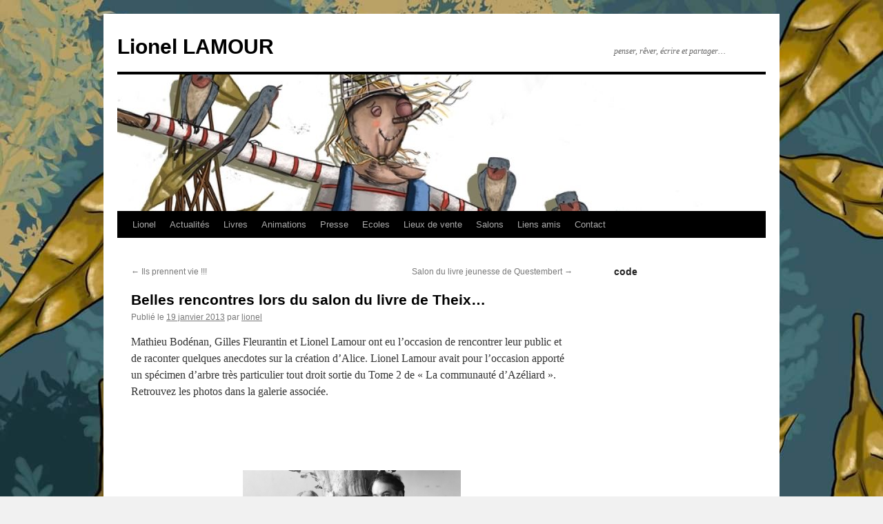

--- FILE ---
content_type: text/html; charset=UTF-8
request_url: https://www.lionel-lamour.com/belles-rencontres-lors-du-salon-du-livre-de-theix/
body_size: 11205
content:
<!DOCTYPE html>
<html lang="fr-FR">
<head>
<meta charset="UTF-8" />
<title>
Belles rencontres lors du salon du livre de Theix... - Lionel LAMOURLionel LAMOUR	</title>
<link rel="profile" href="https://gmpg.org/xfn/11" />
<link rel="stylesheet" type="text/css" media="all" href="https://www.lionel-lamour.com/wp-content/themes/twentyten/style.css?ver=20221101" />
<link rel="pingback" href="https://www.lionel-lamour.com/xmlrpc.php">
<meta name='robots' content='index, follow, max-image-preview:large, max-snippet:-1, max-video-preview:-1' />

	<!-- This site is optimized with the Yoast SEO plugin v20.11 - https://yoast.com/wordpress/plugins/seo/ -->
	<link rel="canonical" href="https://www.lionel-lamour.com/belles-rencontres-lors-du-salon-du-livre-de-theix/" />
	<script type="application/ld+json" class="yoast-schema-graph">{"@context":"https://schema.org","@graph":[{"@type":"WebPage","@id":"https://www.lionel-lamour.com/belles-rencontres-lors-du-salon-du-livre-de-theix/","url":"https://www.lionel-lamour.com/belles-rencontres-lors-du-salon-du-livre-de-theix/","name":"Belles rencontres lors du salon du livre de Theix... - Lionel LAMOUR","isPartOf":{"@id":"https://www.lionel-lamour.com/#website"},"datePublished":"2013-01-19T14:58:48+00:00","dateModified":"2013-01-21T18:54:39+00:00","author":{"@id":"https://www.lionel-lamour.com/#/schema/person/5d323bea596f0b27988ae692eb595d05"},"breadcrumb":{"@id":"https://www.lionel-lamour.com/belles-rencontres-lors-du-salon-du-livre-de-theix/#breadcrumb"},"inLanguage":"fr-FR","potentialAction":[{"@type":"ReadAction","target":["https://www.lionel-lamour.com/belles-rencontres-lors-du-salon-du-livre-de-theix/"]}]},{"@type":"BreadcrumbList","@id":"https://www.lionel-lamour.com/belles-rencontres-lors-du-salon-du-livre-de-theix/#breadcrumb","itemListElement":[{"@type":"ListItem","position":1,"name":"Accueil","item":"https://www.lionel-lamour.com/"},{"@type":"ListItem","position":2,"name":"Belles rencontres lors du salon du livre de Theix&#8230;"}]},{"@type":"WebSite","@id":"https://www.lionel-lamour.com/#website","url":"https://www.lionel-lamour.com/","name":"Lionel LAMOUR","description":"penser, rêver, écrire et partager...","potentialAction":[{"@type":"SearchAction","target":{"@type":"EntryPoint","urlTemplate":"https://www.lionel-lamour.com/?s={search_term_string}"},"query-input":"required name=search_term_string"}],"inLanguage":"fr-FR"},{"@type":"Person","@id":"https://www.lionel-lamour.com/#/schema/person/5d323bea596f0b27988ae692eb595d05","name":"lionel","image":{"@type":"ImageObject","inLanguage":"fr-FR","@id":"https://www.lionel-lamour.com/#/schema/person/image/","url":"https://secure.gravatar.com/avatar/001ab2aee061b2d6c33188e2004907c4?s=96&d=mm&r=g","contentUrl":"https://secure.gravatar.com/avatar/001ab2aee061b2d6c33188e2004907c4?s=96&d=mm&r=g","caption":"lionel"},"url":"https://www.lionel-lamour.com/author/lionel/"}]}</script>
	<!-- / Yoast SEO plugin. -->


<link rel='dns-prefetch' href='//www.googletagmanager.com' />
<link rel="alternate" type="application/rss+xml" title="Lionel LAMOUR &raquo; Flux" href="https://www.lionel-lamour.com/feed/" />
<link rel="alternate" type="application/rss+xml" title="Lionel LAMOUR &raquo; Flux des commentaires" href="https://www.lionel-lamour.com/comments/feed/" />
<link rel="alternate" type="application/rss+xml" title="Lionel LAMOUR &raquo; Belles rencontres lors du salon du livre de Theix&#8230; Flux des commentaires" href="https://www.lionel-lamour.com/belles-rencontres-lors-du-salon-du-livre-de-theix/feed/" />
		<!-- This site uses the Google Analytics by MonsterInsights plugin v8.25.0 - Using Analytics tracking - https://www.monsterinsights.com/ -->
		<!-- Remarque : MonsterInsights n’est actuellement pas configuré sur ce site. Le propriétaire doit authentifier son compte Google Analytics dans les réglages de MonsterInsights.  -->
					<!-- No tracking code set -->
				<!-- / Google Analytics by MonsterInsights -->
		<script type="text/javascript">
window._wpemojiSettings = {"baseUrl":"https:\/\/s.w.org\/images\/core\/emoji\/14.0.0\/72x72\/","ext":".png","svgUrl":"https:\/\/s.w.org\/images\/core\/emoji\/14.0.0\/svg\/","svgExt":".svg","source":{"concatemoji":"https:\/\/www.lionel-lamour.com\/wp-includes\/js\/wp-emoji-release.min.js?ver=6.1.9"}};
/*! This file is auto-generated */
!function(e,a,t){var n,r,o,i=a.createElement("canvas"),p=i.getContext&&i.getContext("2d");function s(e,t){var a=String.fromCharCode,e=(p.clearRect(0,0,i.width,i.height),p.fillText(a.apply(this,e),0,0),i.toDataURL());return p.clearRect(0,0,i.width,i.height),p.fillText(a.apply(this,t),0,0),e===i.toDataURL()}function c(e){var t=a.createElement("script");t.src=e,t.defer=t.type="text/javascript",a.getElementsByTagName("head")[0].appendChild(t)}for(o=Array("flag","emoji"),t.supports={everything:!0,everythingExceptFlag:!0},r=0;r<o.length;r++)t.supports[o[r]]=function(e){if(p&&p.fillText)switch(p.textBaseline="top",p.font="600 32px Arial",e){case"flag":return s([127987,65039,8205,9895,65039],[127987,65039,8203,9895,65039])?!1:!s([55356,56826,55356,56819],[55356,56826,8203,55356,56819])&&!s([55356,57332,56128,56423,56128,56418,56128,56421,56128,56430,56128,56423,56128,56447],[55356,57332,8203,56128,56423,8203,56128,56418,8203,56128,56421,8203,56128,56430,8203,56128,56423,8203,56128,56447]);case"emoji":return!s([129777,127995,8205,129778,127999],[129777,127995,8203,129778,127999])}return!1}(o[r]),t.supports.everything=t.supports.everything&&t.supports[o[r]],"flag"!==o[r]&&(t.supports.everythingExceptFlag=t.supports.everythingExceptFlag&&t.supports[o[r]]);t.supports.everythingExceptFlag=t.supports.everythingExceptFlag&&!t.supports.flag,t.DOMReady=!1,t.readyCallback=function(){t.DOMReady=!0},t.supports.everything||(n=function(){t.readyCallback()},a.addEventListener?(a.addEventListener("DOMContentLoaded",n,!1),e.addEventListener("load",n,!1)):(e.attachEvent("onload",n),a.attachEvent("onreadystatechange",function(){"complete"===a.readyState&&t.readyCallback()})),(e=t.source||{}).concatemoji?c(e.concatemoji):e.wpemoji&&e.twemoji&&(c(e.twemoji),c(e.wpemoji)))}(window,document,window._wpemojiSettings);
</script>
<style type="text/css">
img.wp-smiley,
img.emoji {
	display: inline !important;
	border: none !important;
	box-shadow: none !important;
	height: 1em !important;
	width: 1em !important;
	margin: 0 0.07em !important;
	vertical-align: -0.1em !important;
	background: none !important;
	padding: 0 !important;
}
</style>
	<link rel='stylesheet' id='formidable-css' href='https://www.lionel-lamour.com/wp-content/plugins/formidable/css/formidableforms.css?ver=11291024' type='text/css' media='all' />
<link rel='stylesheet' id='wp-block-library-css' href='https://www.lionel-lamour.com/wp-includes/css/dist/block-library/style.min.css?ver=6.1.9' type='text/css' media='all' />
<style id='wp-block-library-theme-inline-css' type='text/css'>
.wp-block-audio figcaption{color:#555;font-size:13px;text-align:center}.is-dark-theme .wp-block-audio figcaption{color:hsla(0,0%,100%,.65)}.wp-block-audio{margin:0 0 1em}.wp-block-code{border:1px solid #ccc;border-radius:4px;font-family:Menlo,Consolas,monaco,monospace;padding:.8em 1em}.wp-block-embed figcaption{color:#555;font-size:13px;text-align:center}.is-dark-theme .wp-block-embed figcaption{color:hsla(0,0%,100%,.65)}.wp-block-embed{margin:0 0 1em}.blocks-gallery-caption{color:#555;font-size:13px;text-align:center}.is-dark-theme .blocks-gallery-caption{color:hsla(0,0%,100%,.65)}.wp-block-image figcaption{color:#555;font-size:13px;text-align:center}.is-dark-theme .wp-block-image figcaption{color:hsla(0,0%,100%,.65)}.wp-block-image{margin:0 0 1em}.wp-block-pullquote{border-top:4px solid;border-bottom:4px solid;margin-bottom:1.75em;color:currentColor}.wp-block-pullquote__citation,.wp-block-pullquote cite,.wp-block-pullquote footer{color:currentColor;text-transform:uppercase;font-size:.8125em;font-style:normal}.wp-block-quote{border-left:.25em solid;margin:0 0 1.75em;padding-left:1em}.wp-block-quote cite,.wp-block-quote footer{color:currentColor;font-size:.8125em;position:relative;font-style:normal}.wp-block-quote.has-text-align-right{border-left:none;border-right:.25em solid;padding-left:0;padding-right:1em}.wp-block-quote.has-text-align-center{border:none;padding-left:0}.wp-block-quote.is-large,.wp-block-quote.is-style-large,.wp-block-quote.is-style-plain{border:none}.wp-block-search .wp-block-search__label{font-weight:700}.wp-block-search__button{border:1px solid #ccc;padding:.375em .625em}:where(.wp-block-group.has-background){padding:1.25em 2.375em}.wp-block-separator.has-css-opacity{opacity:.4}.wp-block-separator{border:none;border-bottom:2px solid;margin-left:auto;margin-right:auto}.wp-block-separator.has-alpha-channel-opacity{opacity:1}.wp-block-separator:not(.is-style-wide):not(.is-style-dots){width:100px}.wp-block-separator.has-background:not(.is-style-dots){border-bottom:none;height:1px}.wp-block-separator.has-background:not(.is-style-wide):not(.is-style-dots){height:2px}.wp-block-table{margin:"0 0 1em 0"}.wp-block-table thead{border-bottom:3px solid}.wp-block-table tfoot{border-top:3px solid}.wp-block-table td,.wp-block-table th{word-break:normal}.wp-block-table figcaption{color:#555;font-size:13px;text-align:center}.is-dark-theme .wp-block-table figcaption{color:hsla(0,0%,100%,.65)}.wp-block-video figcaption{color:#555;font-size:13px;text-align:center}.is-dark-theme .wp-block-video figcaption{color:hsla(0,0%,100%,.65)}.wp-block-video{margin:0 0 1em}.wp-block-template-part.has-background{padding:1.25em 2.375em;margin-top:0;margin-bottom:0}
</style>
<link rel='stylesheet' id='classic-theme-styles-css' href='https://www.lionel-lamour.com/wp-includes/css/classic-themes.min.css?ver=1' type='text/css' media='all' />
<style id='global-styles-inline-css' type='text/css'>
body{--wp--preset--color--black: #000;--wp--preset--color--cyan-bluish-gray: #abb8c3;--wp--preset--color--white: #fff;--wp--preset--color--pale-pink: #f78da7;--wp--preset--color--vivid-red: #cf2e2e;--wp--preset--color--luminous-vivid-orange: #ff6900;--wp--preset--color--luminous-vivid-amber: #fcb900;--wp--preset--color--light-green-cyan: #7bdcb5;--wp--preset--color--vivid-green-cyan: #00d084;--wp--preset--color--pale-cyan-blue: #8ed1fc;--wp--preset--color--vivid-cyan-blue: #0693e3;--wp--preset--color--vivid-purple: #9b51e0;--wp--preset--color--blue: #0066cc;--wp--preset--color--medium-gray: #666;--wp--preset--color--light-gray: #f1f1f1;--wp--preset--gradient--vivid-cyan-blue-to-vivid-purple: linear-gradient(135deg,rgba(6,147,227,1) 0%,rgb(155,81,224) 100%);--wp--preset--gradient--light-green-cyan-to-vivid-green-cyan: linear-gradient(135deg,rgb(122,220,180) 0%,rgb(0,208,130) 100%);--wp--preset--gradient--luminous-vivid-amber-to-luminous-vivid-orange: linear-gradient(135deg,rgba(252,185,0,1) 0%,rgba(255,105,0,1) 100%);--wp--preset--gradient--luminous-vivid-orange-to-vivid-red: linear-gradient(135deg,rgba(255,105,0,1) 0%,rgb(207,46,46) 100%);--wp--preset--gradient--very-light-gray-to-cyan-bluish-gray: linear-gradient(135deg,rgb(238,238,238) 0%,rgb(169,184,195) 100%);--wp--preset--gradient--cool-to-warm-spectrum: linear-gradient(135deg,rgb(74,234,220) 0%,rgb(151,120,209) 20%,rgb(207,42,186) 40%,rgb(238,44,130) 60%,rgb(251,105,98) 80%,rgb(254,248,76) 100%);--wp--preset--gradient--blush-light-purple: linear-gradient(135deg,rgb(255,206,236) 0%,rgb(152,150,240) 100%);--wp--preset--gradient--blush-bordeaux: linear-gradient(135deg,rgb(254,205,165) 0%,rgb(254,45,45) 50%,rgb(107,0,62) 100%);--wp--preset--gradient--luminous-dusk: linear-gradient(135deg,rgb(255,203,112) 0%,rgb(199,81,192) 50%,rgb(65,88,208) 100%);--wp--preset--gradient--pale-ocean: linear-gradient(135deg,rgb(255,245,203) 0%,rgb(182,227,212) 50%,rgb(51,167,181) 100%);--wp--preset--gradient--electric-grass: linear-gradient(135deg,rgb(202,248,128) 0%,rgb(113,206,126) 100%);--wp--preset--gradient--midnight: linear-gradient(135deg,rgb(2,3,129) 0%,rgb(40,116,252) 100%);--wp--preset--duotone--dark-grayscale: url('#wp-duotone-dark-grayscale');--wp--preset--duotone--grayscale: url('#wp-duotone-grayscale');--wp--preset--duotone--purple-yellow: url('#wp-duotone-purple-yellow');--wp--preset--duotone--blue-red: url('#wp-duotone-blue-red');--wp--preset--duotone--midnight: url('#wp-duotone-midnight');--wp--preset--duotone--magenta-yellow: url('#wp-duotone-magenta-yellow');--wp--preset--duotone--purple-green: url('#wp-duotone-purple-green');--wp--preset--duotone--blue-orange: url('#wp-duotone-blue-orange');--wp--preset--font-size--small: 13px;--wp--preset--font-size--medium: 20px;--wp--preset--font-size--large: 36px;--wp--preset--font-size--x-large: 42px;--wp--preset--spacing--20: 0.44rem;--wp--preset--spacing--30: 0.67rem;--wp--preset--spacing--40: 1rem;--wp--preset--spacing--50: 1.5rem;--wp--preset--spacing--60: 2.25rem;--wp--preset--spacing--70: 3.38rem;--wp--preset--spacing--80: 5.06rem;}:where(.is-layout-flex){gap: 0.5em;}body .is-layout-flow > .alignleft{float: left;margin-inline-start: 0;margin-inline-end: 2em;}body .is-layout-flow > .alignright{float: right;margin-inline-start: 2em;margin-inline-end: 0;}body .is-layout-flow > .aligncenter{margin-left: auto !important;margin-right: auto !important;}body .is-layout-constrained > .alignleft{float: left;margin-inline-start: 0;margin-inline-end: 2em;}body .is-layout-constrained > .alignright{float: right;margin-inline-start: 2em;margin-inline-end: 0;}body .is-layout-constrained > .aligncenter{margin-left: auto !important;margin-right: auto !important;}body .is-layout-constrained > :where(:not(.alignleft):not(.alignright):not(.alignfull)){max-width: var(--wp--style--global--content-size);margin-left: auto !important;margin-right: auto !important;}body .is-layout-constrained > .alignwide{max-width: var(--wp--style--global--wide-size);}body .is-layout-flex{display: flex;}body .is-layout-flex{flex-wrap: wrap;align-items: center;}body .is-layout-flex > *{margin: 0;}:where(.wp-block-columns.is-layout-flex){gap: 2em;}.has-black-color{color: var(--wp--preset--color--black) !important;}.has-cyan-bluish-gray-color{color: var(--wp--preset--color--cyan-bluish-gray) !important;}.has-white-color{color: var(--wp--preset--color--white) !important;}.has-pale-pink-color{color: var(--wp--preset--color--pale-pink) !important;}.has-vivid-red-color{color: var(--wp--preset--color--vivid-red) !important;}.has-luminous-vivid-orange-color{color: var(--wp--preset--color--luminous-vivid-orange) !important;}.has-luminous-vivid-amber-color{color: var(--wp--preset--color--luminous-vivid-amber) !important;}.has-light-green-cyan-color{color: var(--wp--preset--color--light-green-cyan) !important;}.has-vivid-green-cyan-color{color: var(--wp--preset--color--vivid-green-cyan) !important;}.has-pale-cyan-blue-color{color: var(--wp--preset--color--pale-cyan-blue) !important;}.has-vivid-cyan-blue-color{color: var(--wp--preset--color--vivid-cyan-blue) !important;}.has-vivid-purple-color{color: var(--wp--preset--color--vivid-purple) !important;}.has-black-background-color{background-color: var(--wp--preset--color--black) !important;}.has-cyan-bluish-gray-background-color{background-color: var(--wp--preset--color--cyan-bluish-gray) !important;}.has-white-background-color{background-color: var(--wp--preset--color--white) !important;}.has-pale-pink-background-color{background-color: var(--wp--preset--color--pale-pink) !important;}.has-vivid-red-background-color{background-color: var(--wp--preset--color--vivid-red) !important;}.has-luminous-vivid-orange-background-color{background-color: var(--wp--preset--color--luminous-vivid-orange) !important;}.has-luminous-vivid-amber-background-color{background-color: var(--wp--preset--color--luminous-vivid-amber) !important;}.has-light-green-cyan-background-color{background-color: var(--wp--preset--color--light-green-cyan) !important;}.has-vivid-green-cyan-background-color{background-color: var(--wp--preset--color--vivid-green-cyan) !important;}.has-pale-cyan-blue-background-color{background-color: var(--wp--preset--color--pale-cyan-blue) !important;}.has-vivid-cyan-blue-background-color{background-color: var(--wp--preset--color--vivid-cyan-blue) !important;}.has-vivid-purple-background-color{background-color: var(--wp--preset--color--vivid-purple) !important;}.has-black-border-color{border-color: var(--wp--preset--color--black) !important;}.has-cyan-bluish-gray-border-color{border-color: var(--wp--preset--color--cyan-bluish-gray) !important;}.has-white-border-color{border-color: var(--wp--preset--color--white) !important;}.has-pale-pink-border-color{border-color: var(--wp--preset--color--pale-pink) !important;}.has-vivid-red-border-color{border-color: var(--wp--preset--color--vivid-red) !important;}.has-luminous-vivid-orange-border-color{border-color: var(--wp--preset--color--luminous-vivid-orange) !important;}.has-luminous-vivid-amber-border-color{border-color: var(--wp--preset--color--luminous-vivid-amber) !important;}.has-light-green-cyan-border-color{border-color: var(--wp--preset--color--light-green-cyan) !important;}.has-vivid-green-cyan-border-color{border-color: var(--wp--preset--color--vivid-green-cyan) !important;}.has-pale-cyan-blue-border-color{border-color: var(--wp--preset--color--pale-cyan-blue) !important;}.has-vivid-cyan-blue-border-color{border-color: var(--wp--preset--color--vivid-cyan-blue) !important;}.has-vivid-purple-border-color{border-color: var(--wp--preset--color--vivid-purple) !important;}.has-vivid-cyan-blue-to-vivid-purple-gradient-background{background: var(--wp--preset--gradient--vivid-cyan-blue-to-vivid-purple) !important;}.has-light-green-cyan-to-vivid-green-cyan-gradient-background{background: var(--wp--preset--gradient--light-green-cyan-to-vivid-green-cyan) !important;}.has-luminous-vivid-amber-to-luminous-vivid-orange-gradient-background{background: var(--wp--preset--gradient--luminous-vivid-amber-to-luminous-vivid-orange) !important;}.has-luminous-vivid-orange-to-vivid-red-gradient-background{background: var(--wp--preset--gradient--luminous-vivid-orange-to-vivid-red) !important;}.has-very-light-gray-to-cyan-bluish-gray-gradient-background{background: var(--wp--preset--gradient--very-light-gray-to-cyan-bluish-gray) !important;}.has-cool-to-warm-spectrum-gradient-background{background: var(--wp--preset--gradient--cool-to-warm-spectrum) !important;}.has-blush-light-purple-gradient-background{background: var(--wp--preset--gradient--blush-light-purple) !important;}.has-blush-bordeaux-gradient-background{background: var(--wp--preset--gradient--blush-bordeaux) !important;}.has-luminous-dusk-gradient-background{background: var(--wp--preset--gradient--luminous-dusk) !important;}.has-pale-ocean-gradient-background{background: var(--wp--preset--gradient--pale-ocean) !important;}.has-electric-grass-gradient-background{background: var(--wp--preset--gradient--electric-grass) !important;}.has-midnight-gradient-background{background: var(--wp--preset--gradient--midnight) !important;}.has-small-font-size{font-size: var(--wp--preset--font-size--small) !important;}.has-medium-font-size{font-size: var(--wp--preset--font-size--medium) !important;}.has-large-font-size{font-size: var(--wp--preset--font-size--large) !important;}.has-x-large-font-size{font-size: var(--wp--preset--font-size--x-large) !important;}
.wp-block-navigation a:where(:not(.wp-element-button)){color: inherit;}
:where(.wp-block-columns.is-layout-flex){gap: 2em;}
.wp-block-pullquote{font-size: 1.5em;line-height: 1.6;}
</style>
<link rel='stylesheet' id='ngg_basic_slideshow_style-css' href='https://www.lionel-lamour.com/wp-content/plugins/nextgen-gallery/products/photocrati_nextgen/modules/nextgen_basic_gallery/static/slideshow/ngg_basic_slideshow.css?ver=3.41' type='text/css' media='all' />
<link rel='stylesheet' id='ngg_slick_slideshow_style-css' href='https://www.lionel-lamour.com/wp-content/plugins/nextgen-gallery/products/photocrati_nextgen/modules/nextgen_basic_gallery/static/slideshow/slick/slick.css?ver=3.41' type='text/css' media='all' />
<link rel='stylesheet' id='ngg_slick_slideshow_theme-css' href='https://www.lionel-lamour.com/wp-content/plugins/nextgen-gallery/products/photocrati_nextgen/modules/nextgen_basic_gallery/static/slideshow/slick/slick-theme.css?ver=3.41' type='text/css' media='all' />
<link rel='stylesheet' id='ngg_trigger_buttons-css' href='https://www.lionel-lamour.com/wp-content/plugins/nextgen-gallery/products/photocrati_nextgen/modules/nextgen_gallery_display/static/trigger_buttons.css?ver=3.41' type='text/css' media='all' />
<link rel='stylesheet' id='simplelightbox-0-css' href='https://www.lionel-lamour.com/wp-content/plugins/nextgen-gallery/products/photocrati_nextgen/modules/lightbox/static/simplelightbox/simple-lightbox.css?ver=3.41' type='text/css' media='all' />
<link rel='stylesheet' id='fontawesome_v4_shim_style-css' href='https://www.lionel-lamour.com/wp-content/plugins/nextgen-gallery/products/photocrati_nextgen/modules/nextgen_gallery_display/static/fontawesome/css/v4-shims.min.css?ver=6.1.9' type='text/css' media='all' />
<link rel='stylesheet' id='fontawesome-css' href='https://www.lionel-lamour.com/wp-content/plugins/nextgen-gallery/products/photocrati_nextgen/modules/nextgen_gallery_display/static/fontawesome/css/all.min.css?ver=6.1.9' type='text/css' media='all' />
<link rel='stylesheet' id='twentyten-block-style-css' href='https://www.lionel-lamour.com/wp-content/themes/twentyten/blocks.css?ver=20190704' type='text/css' media='all' />
<script type='text/javascript' src='https://www.lionel-lamour.com/wp-includes/js/jquery/jquery.min.js?ver=3.6.1' id='jquery-core-js'></script>
<script type='text/javascript' src='https://www.lionel-lamour.com/wp-includes/js/jquery/jquery-migrate.min.js?ver=3.3.2' id='jquery-migrate-js'></script>
<script type='text/javascript' src='https://www.lionel-lamour.com/wp-content/plugins/nextgen-gallery/products/photocrati_nextgen/modules/nextgen_basic_gallery/static/slideshow/slick/slick-1.8.0-modded.js?ver=3.41' id='ngg_slick-js'></script>
<script type='text/javascript' id='photocrati_ajax-js-extra'>
/* <![CDATA[ */
var photocrati_ajax = {"url":"https:\/\/www.lionel-lamour.com\/index.php?photocrati_ajax=1","wp_home_url":"https:\/\/www.lionel-lamour.com","wp_site_url":"https:\/\/www.lionel-lamour.com","wp_root_url":"https:\/\/www.lionel-lamour.com","wp_plugins_url":"https:\/\/www.lionel-lamour.com\/wp-content\/plugins","wp_content_url":"https:\/\/www.lionel-lamour.com\/wp-content","wp_includes_url":"https:\/\/www.lionel-lamour.com\/wp-includes\/","ngg_param_slug":"nggallery"};
/* ]]> */
</script>
<script type='text/javascript' src='https://www.lionel-lamour.com/wp-content/plugins/nextgen-gallery/products/photocrati_nextgen/modules/ajax/static/ajax.min.js?ver=3.41' id='photocrati_ajax-js'></script>
<script type='text/javascript' src='https://www.lionel-lamour.com/wp-content/plugins/nextgen-gallery/products/photocrati_nextgen/modules/nextgen_basic_gallery/static/slideshow/ngg_basic_slideshow.js?ver=3.41' id='photocrati-nextgen_basic_slideshow-js'></script>
<script type='text/javascript' src='https://www.lionel-lamour.com/wp-content/plugins/nextgen-gallery/products/photocrati_nextgen/modules/nextgen_gallery_display/static/fontawesome/js/v4-shims.min.js?ver=5.3.1' id='fontawesome_v4_shim-js'></script>
<script type='text/javascript' defer data-auto-replace-svg="false" data-keep-original-source="false" data-search-pseudo-elements src='https://www.lionel-lamour.com/wp-content/plugins/nextgen-gallery/products/photocrati_nextgen/modules/nextgen_gallery_display/static/fontawesome/js/all.min.js?ver=5.3.1' id='fontawesome-js'></script>

<!-- Extrait Google Analytics ajouté par Site Kit -->
<script type='text/javascript' src='https://www.googletagmanager.com/gtag/js?id=G-JDQWMNJECQ' id='google_gtagjs-js' async></script>
<script type='text/javascript' id='google_gtagjs-js-after'>
window.dataLayer = window.dataLayer || [];function gtag(){dataLayer.push(arguments);}
gtag('set', 'linker', {"domains":["www.lionel-lamour.com"]} );
gtag("js", new Date());
gtag("set", "developer_id.dZTNiMT", true);
gtag("config", "G-JDQWMNJECQ");
</script>

<!-- Arrêter l&#039;extrait Google Analytics ajouté par Site Kit -->
<link rel="https://api.w.org/" href="https://www.lionel-lamour.com/wp-json/" /><link rel="alternate" type="application/json" href="https://www.lionel-lamour.com/wp-json/wp/v2/posts/428" /><link rel="EditURI" type="application/rsd+xml" title="RSD" href="https://www.lionel-lamour.com/xmlrpc.php?rsd" />
<link rel="wlwmanifest" type="application/wlwmanifest+xml" href="https://www.lionel-lamour.com/wp-includes/wlwmanifest.xml" />
<meta name="generator" content="WordPress 6.1.9" />
<link rel='shortlink' href='https://www.lionel-lamour.com/?p=428' />
<link rel="alternate" type="application/json+oembed" href="https://www.lionel-lamour.com/wp-json/oembed/1.0/embed?url=https%3A%2F%2Fwww.lionel-lamour.com%2Fbelles-rencontres-lors-du-salon-du-livre-de-theix%2F" />
<link rel="alternate" type="text/xml+oembed" href="https://www.lionel-lamour.com/wp-json/oembed/1.0/embed?url=https%3A%2F%2Fwww.lionel-lamour.com%2Fbelles-rencontres-lors-du-salon-du-livre-de-theix%2F&#038;format=xml" />
<meta name="generator" content="Site Kit by Google 1.121.0" /><style type="text/css" id="custom-background-css">
body.custom-background { background-image: url("https://www.lionel-lamour.com/wp-content/uploads/2022/12/received_357160119402336.jpeg"); background-position: left top; background-size: auto; background-repeat: repeat; background-attachment: scroll; }
</style>
	<link rel="icon" href="https://www.lionel-lamour.com/wp-content/uploads/2022/10/cropped-274789517_124496120147003_261841534393532311_n-32x32.jpg" sizes="32x32" />
<link rel="icon" href="https://www.lionel-lamour.com/wp-content/uploads/2022/10/cropped-274789517_124496120147003_261841534393532311_n-192x192.jpg" sizes="192x192" />
<link rel="apple-touch-icon" href="https://www.lionel-lamour.com/wp-content/uploads/2022/10/cropped-274789517_124496120147003_261841534393532311_n-180x180.jpg" />
<meta name="msapplication-TileImage" content="https://www.lionel-lamour.com/wp-content/uploads/2022/10/cropped-274789517_124496120147003_261841534393532311_n-270x270.jpg" />
</head>

<body data-rsssl=1 class="post-template-default single single-post postid-428 single-format-standard custom-background">
<svg xmlns="http://www.w3.org/2000/svg" viewBox="0 0 0 0" width="0" height="0" focusable="false" role="none" style="visibility: hidden; position: absolute; left: -9999px; overflow: hidden;" ><defs><filter id="wp-duotone-dark-grayscale"><feColorMatrix color-interpolation-filters="sRGB" type="matrix" values=" .299 .587 .114 0 0 .299 .587 .114 0 0 .299 .587 .114 0 0 .299 .587 .114 0 0 " /><feComponentTransfer color-interpolation-filters="sRGB" ><feFuncR type="table" tableValues="0 0.49803921568627" /><feFuncG type="table" tableValues="0 0.49803921568627" /><feFuncB type="table" tableValues="0 0.49803921568627" /><feFuncA type="table" tableValues="1 1" /></feComponentTransfer><feComposite in2="SourceGraphic" operator="in" /></filter></defs></svg><svg xmlns="http://www.w3.org/2000/svg" viewBox="0 0 0 0" width="0" height="0" focusable="false" role="none" style="visibility: hidden; position: absolute; left: -9999px; overflow: hidden;" ><defs><filter id="wp-duotone-grayscale"><feColorMatrix color-interpolation-filters="sRGB" type="matrix" values=" .299 .587 .114 0 0 .299 .587 .114 0 0 .299 .587 .114 0 0 .299 .587 .114 0 0 " /><feComponentTransfer color-interpolation-filters="sRGB" ><feFuncR type="table" tableValues="0 1" /><feFuncG type="table" tableValues="0 1" /><feFuncB type="table" tableValues="0 1" /><feFuncA type="table" tableValues="1 1" /></feComponentTransfer><feComposite in2="SourceGraphic" operator="in" /></filter></defs></svg><svg xmlns="http://www.w3.org/2000/svg" viewBox="0 0 0 0" width="0" height="0" focusable="false" role="none" style="visibility: hidden; position: absolute; left: -9999px; overflow: hidden;" ><defs><filter id="wp-duotone-purple-yellow"><feColorMatrix color-interpolation-filters="sRGB" type="matrix" values=" .299 .587 .114 0 0 .299 .587 .114 0 0 .299 .587 .114 0 0 .299 .587 .114 0 0 " /><feComponentTransfer color-interpolation-filters="sRGB" ><feFuncR type="table" tableValues="0.54901960784314 0.98823529411765" /><feFuncG type="table" tableValues="0 1" /><feFuncB type="table" tableValues="0.71764705882353 0.25490196078431" /><feFuncA type="table" tableValues="1 1" /></feComponentTransfer><feComposite in2="SourceGraphic" operator="in" /></filter></defs></svg><svg xmlns="http://www.w3.org/2000/svg" viewBox="0 0 0 0" width="0" height="0" focusable="false" role="none" style="visibility: hidden; position: absolute; left: -9999px; overflow: hidden;" ><defs><filter id="wp-duotone-blue-red"><feColorMatrix color-interpolation-filters="sRGB" type="matrix" values=" .299 .587 .114 0 0 .299 .587 .114 0 0 .299 .587 .114 0 0 .299 .587 .114 0 0 " /><feComponentTransfer color-interpolation-filters="sRGB" ><feFuncR type="table" tableValues="0 1" /><feFuncG type="table" tableValues="0 0.27843137254902" /><feFuncB type="table" tableValues="0.5921568627451 0.27843137254902" /><feFuncA type="table" tableValues="1 1" /></feComponentTransfer><feComposite in2="SourceGraphic" operator="in" /></filter></defs></svg><svg xmlns="http://www.w3.org/2000/svg" viewBox="0 0 0 0" width="0" height="0" focusable="false" role="none" style="visibility: hidden; position: absolute; left: -9999px; overflow: hidden;" ><defs><filter id="wp-duotone-midnight"><feColorMatrix color-interpolation-filters="sRGB" type="matrix" values=" .299 .587 .114 0 0 .299 .587 .114 0 0 .299 .587 .114 0 0 .299 .587 .114 0 0 " /><feComponentTransfer color-interpolation-filters="sRGB" ><feFuncR type="table" tableValues="0 0" /><feFuncG type="table" tableValues="0 0.64705882352941" /><feFuncB type="table" tableValues="0 1" /><feFuncA type="table" tableValues="1 1" /></feComponentTransfer><feComposite in2="SourceGraphic" operator="in" /></filter></defs></svg><svg xmlns="http://www.w3.org/2000/svg" viewBox="0 0 0 0" width="0" height="0" focusable="false" role="none" style="visibility: hidden; position: absolute; left: -9999px; overflow: hidden;" ><defs><filter id="wp-duotone-magenta-yellow"><feColorMatrix color-interpolation-filters="sRGB" type="matrix" values=" .299 .587 .114 0 0 .299 .587 .114 0 0 .299 .587 .114 0 0 .299 .587 .114 0 0 " /><feComponentTransfer color-interpolation-filters="sRGB" ><feFuncR type="table" tableValues="0.78039215686275 1" /><feFuncG type="table" tableValues="0 0.94901960784314" /><feFuncB type="table" tableValues="0.35294117647059 0.47058823529412" /><feFuncA type="table" tableValues="1 1" /></feComponentTransfer><feComposite in2="SourceGraphic" operator="in" /></filter></defs></svg><svg xmlns="http://www.w3.org/2000/svg" viewBox="0 0 0 0" width="0" height="0" focusable="false" role="none" style="visibility: hidden; position: absolute; left: -9999px; overflow: hidden;" ><defs><filter id="wp-duotone-purple-green"><feColorMatrix color-interpolation-filters="sRGB" type="matrix" values=" .299 .587 .114 0 0 .299 .587 .114 0 0 .299 .587 .114 0 0 .299 .587 .114 0 0 " /><feComponentTransfer color-interpolation-filters="sRGB" ><feFuncR type="table" tableValues="0.65098039215686 0.40392156862745" /><feFuncG type="table" tableValues="0 1" /><feFuncB type="table" tableValues="0.44705882352941 0.4" /><feFuncA type="table" tableValues="1 1" /></feComponentTransfer><feComposite in2="SourceGraphic" operator="in" /></filter></defs></svg><svg xmlns="http://www.w3.org/2000/svg" viewBox="0 0 0 0" width="0" height="0" focusable="false" role="none" style="visibility: hidden; position: absolute; left: -9999px; overflow: hidden;" ><defs><filter id="wp-duotone-blue-orange"><feColorMatrix color-interpolation-filters="sRGB" type="matrix" values=" .299 .587 .114 0 0 .299 .587 .114 0 0 .299 .587 .114 0 0 .299 .587 .114 0 0 " /><feComponentTransfer color-interpolation-filters="sRGB" ><feFuncR type="table" tableValues="0.098039215686275 1" /><feFuncG type="table" tableValues="0 0.66274509803922" /><feFuncB type="table" tableValues="0.84705882352941 0.41960784313725" /><feFuncA type="table" tableValues="1 1" /></feComponentTransfer><feComposite in2="SourceGraphic" operator="in" /></filter></defs></svg><div id="wrapper" class="hfeed">
	<div id="header">
		<div id="masthead">
			<div id="branding" role="banner">
								<div id="site-title">
					<span>
						<a href="https://www.lionel-lamour.com/" title="Lionel LAMOUR" rel="home">Lionel LAMOUR</a>
					</span>
				</div>
				<div id="site-description">penser, rêver, écrire et partager&#8230;</div>

									<img src="https://www.lionel-lamour.com/wp-content/uploads/2022/10/cropped-274789517_124496120147003_261841534393532311_n-1.jpg" width="940" height="198" alt="" />
								</div><!-- #branding -->

			<div id="access" role="navigation">
								<div class="skip-link screen-reader-text"><a href="#content" title="Aller au contenu">Aller au contenu</a></div>
				<div class="menu-header"><ul id="menu-primary" class="menu"><li id="menu-item-54" class="menu-item menu-item-type-post_type menu-item-object-page menu-item-54"><a href="https://www.lionel-lamour.com/auteur/">Lionel</a></li>
<li id="menu-item-754" class="menu-item menu-item-type-post_type menu-item-object-page menu-item-home menu-item-754"><a href="https://www.lionel-lamour.com/">Actualités</a></li>
<li id="menu-item-133" class="menu-item menu-item-type-custom menu-item-object-custom menu-item-has-children menu-item-133"><a href="#">Livres</a>
<ul class="sub-menu">
	<li id="menu-item-108" class="menu-item menu-item-type-taxonomy menu-item-object-category menu-item-108"><a href="https://www.lionel-lamour.com/category/livres/a-paraitre/">A paraitre</a></li>
	<li id="menu-item-119" class="menu-item menu-item-type-taxonomy menu-item-object-category menu-item-119"><a href="https://www.lionel-lamour.com/category/livres/enfants/">Jeunesse</a></li>
	<li id="menu-item-120" class="menu-item menu-item-type-taxonomy menu-item-object-category menu-item-120"><a href="https://www.lionel-lamour.com/category/livres/parents/">Parents</a></li>
	<li id="menu-item-210" class="menu-item menu-item-type-taxonomy menu-item-object-category menu-item-210"><a href="https://www.lionel-lamour.com/category/livres/en-ecriture-avec-des-ecoles-colleges/">En écriture avec des écoles, collèges</a></li>
</ul>
</li>
<li id="menu-item-53" class="menu-item menu-item-type-post_type menu-item-object-page menu-item-53"><a href="https://www.lionel-lamour.com/animations/">Animations</a></li>
<li id="menu-item-52" class="menu-item menu-item-type-post_type menu-item-object-page menu-item-52"><a href="https://www.lionel-lamour.com/presse/">Presse</a></li>
<li id="menu-item-56" class="menu-item menu-item-type-custom menu-item-object-custom menu-item-has-children menu-item-56"><a href="#">Ecoles</a>
<ul class="sub-menu">
	<li id="menu-item-41" class="menu-item menu-item-type-post_type menu-item-object-page menu-item-41"><a href="https://www.lionel-lamour.com/ecoles/projet-ecriture/">Projet écriture</a></li>
	<li id="menu-item-543" class="menu-item menu-item-type-post_type menu-item-object-page menu-item-543"><a href="https://www.lionel-lamour.com/ecoles/projet-ecole-victor-apprenti-pirat/">Projet école « Victor, apprenti pirate »</a></li>
</ul>
</li>
<li id="menu-item-92" class="menu-item menu-item-type-post_type menu-item-object-page menu-item-92"><a href="https://www.lionel-lamour.com/lieux-de-vente/">Lieux de vente</a></li>
<li id="menu-item-362" class="menu-item menu-item-type-post_type menu-item-object-page menu-item-362"><a href="https://www.lionel-lamour.com/salons/">Salons</a></li>
<li id="menu-item-38" class="menu-item menu-item-type-post_type menu-item-object-page menu-item-38"><a href="https://www.lionel-lamour.com/liens-amis/">Liens amis</a></li>
<li id="menu-item-37" class="menu-item menu-item-type-post_type menu-item-object-page menu-item-37"><a href="https://www.lionel-lamour.com/contact/">Contact</a></li>
</ul></div>			</div><!-- #access -->
		</div><!-- #masthead -->
	</div><!-- #header -->

	<div id="main">

		<div id="container">
			<div id="content" role="main">

			

				<div id="nav-above" class="navigation">
					<div class="nav-previous"><a href="https://www.lionel-lamour.com/ils-prennent-vie/" rel="prev"><span class="meta-nav">&larr;</span> Ils prennent vie !!!</a></div>
					<div class="nav-next"><a href="https://www.lionel-lamour.com/salon-du-livre-jeunesse-de-questembert/" rel="next">Salon du livre jeunesse de Questembert <span class="meta-nav">&rarr;</span></a></div>
				</div><!-- #nav-above -->

				<div id="post-428" class="post-428 post type-post status-publish format-standard hentry category-actualite">
					<h1 class="entry-title">Belles rencontres lors du salon du livre de Theix&#8230;</h1>

					<div class="entry-meta">
						<span class="meta-prep meta-prep-author">Publié le</span> <a href="https://www.lionel-lamour.com/belles-rencontres-lors-du-salon-du-livre-de-theix/" title="15 h 58 min" rel="bookmark"><span class="entry-date">19 janvier 2013</span></a> <span class="meta-sep">par</span> <span class="author vcard"><a class="url fn n" href="https://www.lionel-lamour.com/author/lionel/" title="Afficher tous les articles par lionel">lionel</a></span>					</div><!-- .entry-meta -->

					<div class="entry-content">
						<p>Mathieu Bodénan, Gilles Fleurantin et Lionel Lamour ont eu l&rsquo;occasion de rencontrer leur public et de raconter quelques anecdotes sur la création d&rsquo;Alice. Lionel Lamour avait pour l&rsquo;occasion apporté un spécimen d&rsquo;arbre très particulier tout droit sortie du Tome 2 de « La communauté d&rsquo;Azéliard ». Retrouvez les photos dans la galerie associée.<span id="more-428"></span></p>
<p>&nbsp;</p>


<div class="ngg-galleryoverview ngg-slideshow"
	 id="ngg-slideshow-b0e5b4b12f589de9701d13cb44e9a577-17971499830"
     data-gallery-id="b0e5b4b12f589de9701d13cb44e9a577"
     style="max-width: 320px; max-height: 240px;">

 	<div id="ngg-image-0" class="ngg-gallery-slideshow-image" style="height:240px">

        <a href="https://www.lionel-lamour.com/wp-content/gallery/salon-du-livre-de-theix-13-janvier-2013/dsc_0749nb.jpg"
           title=""
           data-src="https://www.lionel-lamour.com/wp-content/gallery/salon-du-livre-de-theix-13-janvier-2013/dsc_0749nb.jpg"
           data-thumbnail="https://www.lionel-lamour.com/wp-content/gallery/salon-du-livre-de-theix-13-janvier-2013/thumbs/thumbs_dsc_0749nb.jpg"
           data-image-id="199"
           data-title="dsc_0749nb"
           data-description=""
           class="ngg-simplelightbox" rel="b0e5b4b12f589de9701d13cb44e9a577">

            <img data-image-id='199'
                 title=""
                 alt="dsc_0749nb"
                 src="https://www.lionel-lamour.com/wp-content/gallery/salon-du-livre-de-theix-13-janvier-2013/dsc_0749nb.jpg"
                 style="max-height: 220px;"/>
        </a>

        </div> 
<div id="ngg-image-1" class="ngg-gallery-slideshow-image" style="height:240px">

        <a href="https://www.lionel-lamour.com/wp-content/gallery/salon-du-livre-de-theix-13-janvier-2013/dsc_0752nb.jpg"
           title=""
           data-src="https://www.lionel-lamour.com/wp-content/gallery/salon-du-livre-de-theix-13-janvier-2013/dsc_0752nb.jpg"
           data-thumbnail="https://www.lionel-lamour.com/wp-content/gallery/salon-du-livre-de-theix-13-janvier-2013/thumbs/thumbs_dsc_0752nb.jpg"
           data-image-id="200"
           data-title="dsc_0752nb"
           data-description=""
           class="ngg-simplelightbox" rel="b0e5b4b12f589de9701d13cb44e9a577">

            <img data-image-id='200'
                 title=""
                 alt="dsc_0752nb"
                 src="https://www.lionel-lamour.com/wp-content/gallery/salon-du-livre-de-theix-13-janvier-2013/dsc_0752nb.jpg"
                 style="max-height: 220px;"/>
        </a>

        </div> 
<div id="ngg-image-2" class="ngg-gallery-slideshow-image" style="height:240px">

        <a href="https://www.lionel-lamour.com/wp-content/gallery/salon-du-livre-de-theix-13-janvier-2013/dsc_0753nb.jpg"
           title=""
           data-src="https://www.lionel-lamour.com/wp-content/gallery/salon-du-livre-de-theix-13-janvier-2013/dsc_0753nb.jpg"
           data-thumbnail="https://www.lionel-lamour.com/wp-content/gallery/salon-du-livre-de-theix-13-janvier-2013/thumbs/thumbs_dsc_0753nb.jpg"
           data-image-id="201"
           data-title="dsc_0753nb"
           data-description=""
           class="ngg-simplelightbox" rel="b0e5b4b12f589de9701d13cb44e9a577">

            <img data-image-id='201'
                 title=""
                 alt="dsc_0753nb"
                 src="https://www.lionel-lamour.com/wp-content/gallery/salon-du-livre-de-theix-13-janvier-2013/dsc_0753nb.jpg"
                 style="max-height: 220px;"/>
        </a>

        </div> 
<div id="ngg-image-3" class="ngg-gallery-slideshow-image" style="height:240px">

        <a href="https://www.lionel-lamour.com/wp-content/gallery/salon-du-livre-de-theix-13-janvier-2013/dsc_0763.jpg"
           title=""
           data-src="https://www.lionel-lamour.com/wp-content/gallery/salon-du-livre-de-theix-13-janvier-2013/dsc_0763.jpg"
           data-thumbnail="https://www.lionel-lamour.com/wp-content/gallery/salon-du-livre-de-theix-13-janvier-2013/thumbs/thumbs_dsc_0763.jpg"
           data-image-id="202"
           data-title="dsc_0763"
           data-description=""
           class="ngg-simplelightbox" rel="b0e5b4b12f589de9701d13cb44e9a577">

            <img data-image-id='202'
                 title=""
                 alt="dsc_0763"
                 src="https://www.lionel-lamour.com/wp-content/gallery/salon-du-livre-de-theix-13-janvier-2013/dsc_0763.jpg"
                 style="max-height: 220px;"/>
        </a>

        </div> 
<div id="ngg-image-4" class="ngg-gallery-slideshow-image" style="height:240px">

        <a href="https://www.lionel-lamour.com/wp-content/gallery/salon-du-livre-de-theix-13-janvier-2013/dsc_0763nb.jpg"
           title=""
           data-src="https://www.lionel-lamour.com/wp-content/gallery/salon-du-livre-de-theix-13-janvier-2013/dsc_0763nb.jpg"
           data-thumbnail="https://www.lionel-lamour.com/wp-content/gallery/salon-du-livre-de-theix-13-janvier-2013/thumbs/thumbs_dsc_0763nb.jpg"
           data-image-id="203"
           data-title="dsc_0763nb"
           data-description=""
           class="ngg-simplelightbox" rel="b0e5b4b12f589de9701d13cb44e9a577">

            <img data-image-id='203'
                 title=""
                 alt="dsc_0763nb"
                 src="https://www.lionel-lamour.com/wp-content/gallery/salon-du-livre-de-theix-13-janvier-2013/dsc_0763nb.jpg"
                 style="max-height: 220px;"/>
        </a>

        </div> 
<div id="ngg-image-5" class="ngg-gallery-slideshow-image" style="height:240px">

        <a href="https://www.lionel-lamour.com/wp-content/gallery/salon-du-livre-de-theix-13-janvier-2013/dsc_0765nb.jpg"
           title=""
           data-src="https://www.lionel-lamour.com/wp-content/gallery/salon-du-livre-de-theix-13-janvier-2013/dsc_0765nb.jpg"
           data-thumbnail="https://www.lionel-lamour.com/wp-content/gallery/salon-du-livre-de-theix-13-janvier-2013/thumbs/thumbs_dsc_0765nb.jpg"
           data-image-id="204"
           data-title="dsc_0765nb"
           data-description=""
           class="ngg-simplelightbox" rel="b0e5b4b12f589de9701d13cb44e9a577">

            <img data-image-id='204'
                 title=""
                 alt="dsc_0765nb"
                 src="https://www.lionel-lamour.com/wp-content/gallery/salon-du-livre-de-theix-13-janvier-2013/dsc_0765nb.jpg"
                 style="max-height: 220px;"/>
        </a>

        </div> 
</div>


		<!-- Thumbnails Link -->
	<div class="slideshowlink" style="max-width: 320px;">
        <a href='https://www.lionel-lamour.com/belles-rencontres-lors-du-salon-du-livre-de-theix/nggallery/thumbnails'>[Show picture list]</a>
	</div>


											</div><!-- .entry-content -->

		
						<div class="entry-utility">
							Ce contenu a été publié dans <a href="https://www.lionel-lamour.com/category/actualite/" rel="category tag">Actualité</a>. Vous pouvez le mettre en favoris avec <a href="https://www.lionel-lamour.com/belles-rencontres-lors-du-salon-du-livre-de-theix/" title="Permalien pour Belles rencontres lors du salon du livre de Theix&#8230;" rel="bookmark">ce permalien</a>.													</div><!-- .entry-utility -->
					</div><!-- #post-428 -->

					<div id="nav-below" class="navigation">
						<div class="nav-previous"><a href="https://www.lionel-lamour.com/ils-prennent-vie/" rel="prev"><span class="meta-nav">&larr;</span> Ils prennent vie !!!</a></div>
						<div class="nav-next"><a href="https://www.lionel-lamour.com/salon-du-livre-jeunesse-de-questembert/" rel="next">Salon du livre jeunesse de Questembert <span class="meta-nav">&rarr;</span></a></div>
					</div><!-- #nav-below -->

					
			<div id="comments">



	<div id="respond" class="comment-respond">
		<h3 id="reply-title" class="comment-reply-title">Laisser un commentaire <small><a rel="nofollow" id="cancel-comment-reply-link" href="/belles-rencontres-lors-du-salon-du-livre-de-theix/#respond" style="display:none;">Annuler la réponse</a></small></h3><form action="https://www.lionel-lamour.com/wp-comments-post.php" method="post" id="commentform" class="comment-form"><p class="comment-notes"><span id="email-notes">Votre adresse e-mail ne sera pas publiée.</span> <span class="required-field-message">Les champs obligatoires sont indiqués avec <span class="required">*</span></span></p><p class="comment-form-comment"><label for="comment">Commentaire <span class="required">*</span></label> <textarea id="comment" name="comment" cols="45" rows="8" maxlength="65525" required="required"></textarea></p><p class="comment-form-author"><label for="author">Nom <span class="required">*</span></label> <input id="author" name="author" type="text" value="" size="30" maxlength="245" autocomplete="name" required="required" /></p>
<p class="comment-form-email"><label for="email">E-mail <span class="required">*</span></label> <input id="email" name="email" type="text" value="" size="30" maxlength="100" aria-describedby="email-notes" autocomplete="email" required="required" /></p>
<p class="comment-form-url"><label for="url">Site web</label> <input id="url" name="url" type="text" value="" size="30" maxlength="200" autocomplete="url" /></p>
<p class="comment-form-cookies-consent"><input id="wp-comment-cookies-consent" name="wp-comment-cookies-consent" type="checkbox" value="yes" /> <label for="wp-comment-cookies-consent">Enregistrer mon nom, mon e-mail et mon site dans le navigateur pour mon prochain commentaire.</label></p>
<p class="form-submit"><input name="submit" type="submit" id="submit" class="submit" value="Laisser un commentaire" /> <input type='hidden' name='comment_post_ID' value='428' id='comment_post_ID' />
<input type='hidden' name='comment_parent' id='comment_parent' value='0' />
</p><p style="display: none;"><input type="hidden" id="akismet_comment_nonce" name="akismet_comment_nonce" value="074942d084" /></p><p style="display: none !important;" class="akismet-fields-container" data-prefix="ak_"><label>&#916;<textarea name="ak_hp_textarea" cols="45" rows="8" maxlength="100"></textarea></label><input type="hidden" id="ak_js_1" name="ak_js" value="18"/><script>document.getElementById( "ak_js_1" ).setAttribute( "value", ( new Date() ).getTime() );</script></p></form>	</div><!-- #respond -->
	
</div><!-- #comments -->

	
			</div><!-- #content -->
		</div><!-- #container -->


		<div id="primary" class="widget-area" role="complementary">
			<ul class="xoxo">

<li id="custom_html-2" class="widget_text widget-container widget_custom_html"><h3 class="widget-title">code</h3><div class="textwidget custom-html-widget"><div id="paypal-button-container">&nbsp;</div><p><script src="https://www.paypal.com/sdk/js?client-id=AT46Adz8nQNrmtKpXSM4q5_RVCK0Dapx59XzcDEtvuyuZfHJdQQnDMapwqmZyJXmdBWTNGFmDN-tw_Hk&amp;enable-funding=venmo&amp;currency=EUR" data-sdk-integration-source="button-factory"></script><br> <script>
    function initPayPalButton() {
      paypal.Buttons({
        style: {
          shape: 'rect',
          color: 'gold',
          layout: 'vertical',
          label: 'buynow',</p>
<p>        },</p>
<p>        createOrder: function(data, actions) {
          return actions.order.create({
            purchase_units: [{"description":"Gaspard L'épouvantail, livre jeunesse !","amount":{"currency_code":"EUR","value":15.5}}]
          });
        },</p>
<p>        onApprove: function(data, actions) {
          return actions.order.capture().then(function(orderData) {</p>
<p>            // Full available details
            console.log('Capture result', orderData, JSON.stringify(orderData, null, 2));</p>
<p>            // Show a success message within this page, e.g.
            const element = document.getElementById('paypal-button-container');
            element.innerHTML = '';
            element.innerHTML = '</p>
<h3>Thank you for your payment!</h3>
<p>';</p>
<p>            // Or go to another URL:  actions.redirect('thank_you.html');</p>
<p>          });
        },</p>
<p>        onError: function(err) {
          console.log(err);
        }
      }).render('#paypal-button-container');
    }
    initPayPalButton();
  </script></p></div></li>			</ul>
		</div><!-- #primary .widget-area -->

	</div><!-- #main -->

	<div id="footer" role="contentinfo">
		<div id="colophon">



			<div id="site-info">
				<a href="https://www.lionel-lamour.com/" title="Lionel LAMOUR" rel="home">
					Lionel LAMOUR				</a>
							</div><!-- #site-info -->

			<div id="site-generator">
								<a href="https://wordpress.org/" class="imprint" title="Plate-forme de publication personnelle à la pointe de la sémantique">
					Fièrement propulsé par WordPress				</a>
			</div><!-- #site-generator -->

		</div><!-- #colophon -->
	</div><!-- #footer -->

</div><!-- #wrapper -->

<script type='text/javascript' src='https://www.lionel-lamour.com/wp-includes/js/comment-reply.min.js?ver=6.1.9' id='comment-reply-js'></script>
<script type='text/javascript' id='ngg_common-js-extra'>
/* <![CDATA[ */

var galleries = {};
galleries.gallery_b0e5b4b12f589de9701d13cb44e9a577 = {"id":null,"ids":null,"source":"galleries","src":"","container_ids":["9"],"album_ids":[],"tag_ids":[],"display_type":"photocrati-nextgen_basic_slideshow","display":"","exclusions":[],"order_by":"sortorder","order_direction":"ASC","image_ids":[],"entity_ids":[],"tagcloud":false,"returns":"included","slug":null,"sortorder":[],"display_settings":{"use_lightbox_effect":true,"gallery_width":320,"gallery_height":240,"thumbnail_width":100,"thumbnail_height":75,"cycle_interval":10,"cycle_effect":"fade","effect_code":"class=\"shutterset_%GALLERY_NAME%\"","show_thumbnail_link":1,"thumbnail_link_text":"[Show picture list]","template":"","ngg_triggers_display":"never","display_view":"default","autoplay":1,"pauseonhover":1,"arrows":0,"interval":3000,"transition_speed":300,"transition_style":"fade","_errors":[]},"excluded_container_ids":[],"maximum_entity_count":500,"__defaults_set":true,"_errors":[],"ID":"b0e5b4b12f589de9701d13cb44e9a577"};
galleries.gallery_b0e5b4b12f589de9701d13cb44e9a577.wordpress_page_root = "https:\/\/www.lionel-lamour.com\/belles-rencontres-lors-du-salon-du-livre-de-theix\/";
var nextgen_lightbox_settings = {"static_path":"https:\/\/www.lionel-lamour.com\/wp-content\/plugins\/nextgen-gallery\/products\/photocrati_nextgen\/modules\/lightbox\/static\/{placeholder}","context":"nextgen_images"};
/* ]]> */
</script>
<script type='text/javascript' src='https://www.lionel-lamour.com/wp-content/plugins/nextgen-gallery/products/photocrati_nextgen/modules/nextgen_gallery_display/static/common.js?ver=3.41' id='ngg_common-js'></script>
<script type='text/javascript' id='ngg_common-js-after'>
            var nggLastTimeoutVal = 1000;

			var nggRetryFailedImage = function(img) {
				setTimeout(function(){
					img.src = img.src;
				}, nggLastTimeoutVal);
			
				nggLastTimeoutVal += 500;
			}
        
</script>
<script type='text/javascript' src='https://www.lionel-lamour.com/wp-content/plugins/nextgen-gallery/products/photocrati_nextgen/modules/lightbox/static/lightbox_context.js?ver=3.41' id='ngg_lightbox_context-js'></script>
<script type='text/javascript' src='https://www.lionel-lamour.com/wp-content/plugins/nextgen-gallery/products/photocrati_nextgen/modules/lightbox/static/simplelightbox/simple-lightbox.js?ver=3.41' id='simplelightbox-0-js'></script>
<script type='text/javascript' src='https://www.lionel-lamour.com/wp-content/plugins/nextgen-gallery/products/photocrati_nextgen/modules/lightbox/static/simplelightbox/nextgen_simple_lightbox_init.js?ver=3.41' id='simplelightbox-1-js'></script>
<script defer type='text/javascript' src='https://www.lionel-lamour.com/wp-content/plugins/akismet/_inc/akismet-frontend.js?ver=1709887138' id='akismet-frontend-js'></script>
</body>
</html>
